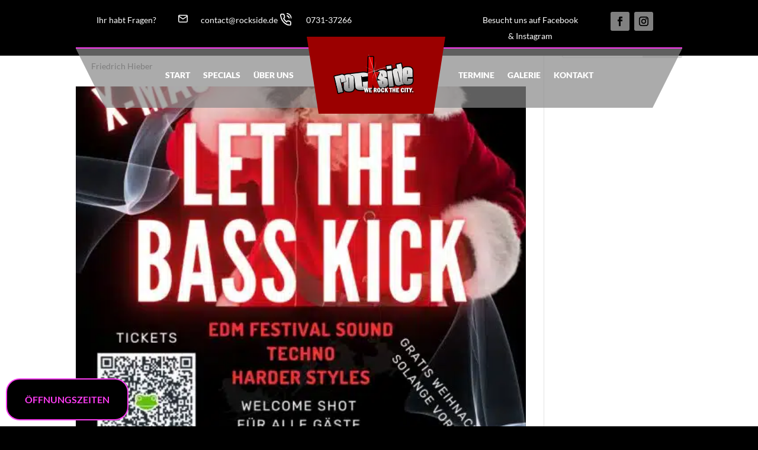

--- FILE ---
content_type: image/svg+xml
request_url: https://rockside.de/wp-content/uploads/2021/05/email-icon.svg
body_size: 29
content:
<?xml version="1.0" encoding="UTF-8"?> <svg xmlns="http://www.w3.org/2000/svg" viewBox="0 0 22 18"><defs><style>.cls-1{fill:none;stroke:#fff;stroke-linecap:round;stroke-linejoin:round;stroke-width:2px;}</style></defs><g id="Ebene_2" data-name="Ebene 2"><g id="Ebene_1-2" data-name="Ebene 1"><path class="cls-1" d="M3,1H19a2,2,0,0,1,2,2V15a2,2,0,0,1-2,2H3a2,2,0,0,1-2-2V3A2,2,0,0,1,3,1Z"></path><polyline class="cls-1" points="21 3 11 10 1 3"></polyline></g></g></svg> 

--- FILE ---
content_type: image/svg+xml
request_url: https://rockside.de/wp-content/uploads/2021/05/telefon-icon.svg
body_size: 122
content:
<?xml version="1.0" encoding="UTF-8"?> <svg xmlns="http://www.w3.org/2000/svg" viewBox="0 0 22.89 22.93"><defs><style>.cls-1{fill:none;stroke:#fff;stroke-linecap:round;stroke-linejoin:round;stroke-width:2px;}</style></defs><g id="Ebene_2" data-name="Ebene 2"><g id="Ebene_1-2" data-name="Ebene 1"><path class="cls-1" d="M13.94,5a5,5,0,0,1,4,3.95M13.94,1a9,9,0,0,1,8,7.94m-1,8v3a2,2,0,0,1-2,2h-.19a19.79,19.79,0,0,1-8.63-3.07,19.41,19.41,0,0,1-6-6A19.82,19.82,0,0,1,1,4.18,2,2,0,0,1,2.82,2H6A2,2,0,0,1,8,3.72a12.44,12.44,0,0,0,.7,2.81,2,2,0,0,1-.45,2.11L7,9.91a15.93,15.93,0,0,0,6,6l1.27-1.27a2,2,0,0,1,2.11-.45,13,13,0,0,0,2.81.7A2,2,0,0,1,20.89,16.92Z"></path></g></g></svg> 

--- FILE ---
content_type: image/svg+xml
request_url: https://rockside.de/wp-content/uploads/2021/05/cocktail-icon-white.svg
body_size: 235
content:
<?xml version="1.0" encoding="UTF-8"?> <svg xmlns="http://www.w3.org/2000/svg" viewBox="0 0 37.27 55.53"><defs><style>.cls-1{fill:none;stroke:#fff;stroke-linecap:round;stroke-linejoin:round;stroke-width:2px;}</style></defs><g id="Ebene_2" data-name="Ebene 2"><g id="icons"><g id="cocktail_1" data-name="cocktail 1"><path class="cls-1" d="M34.1,31.5A10.56,10.56,0,0,1,23.91,42.42h-.64A10.56,10.56,0,0,1,12.44,32.14c0-.21,0-.43,0-.64Z"></path><path class="cls-1" d="M12.44,31.5v-.4A1.34,1.34,0,0,0,12.44,31.5Z"></path><path class="cls-1" d="M13.48,13.81c1.59,2.87,2.75,6.62,1.11,10.23-1.95,4.32-2.2,6.31-2.19,7.07"></path><path class="cls-1" d="M15.36,9.39H36.27S29,17.84,31.93,24c2.75,5.88,2.17,7.46,2.17,7.46"></path><line class="cls-1" x1="23.27" y1="42.42" x2="23.27" y2="54.53"></line><line class="cls-1" x1="11.74" y1="54.53" x2="34.8" y2="54.53"></line><line class="cls-1" x1="32.55" y1="1" x2="19.2" y2="31.51"></line><path class="cls-1" d="M15.36,9.39H10.27a23.75,23.75,0,0,1,3.23,4.42,7.06,7.06,0,0,1-5.29,2.34A7.2,7.2,0,1,1,15.4,8.94V9A3.13,3.13,0,0,1,15.36,9.39Z"></path></g></g></g></svg> 